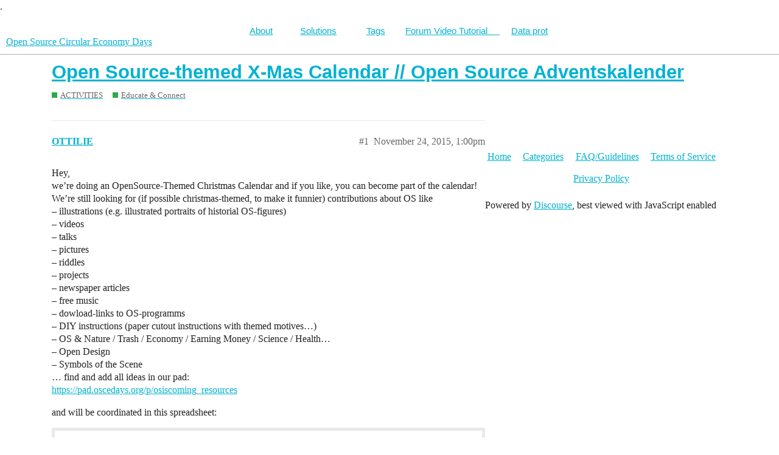

--- FILE ---
content_type: text/html; charset=utf-8
request_url: https://community.oscedays.org/t/open-source-themed-x-mas-calendar-open-source-adventskalender/4248
body_size: 6391
content:
<!DOCTYPE html>
<html lang="en">
  <head>
    <meta charset="utf-8">
    <title>Open Source-themed X-Mas Calendar // Open Source Adventskalender - Educate &amp; Connect - Open Source Circular Economy Days</title>
    <meta name="description" content="Hey, we&amp;#39;re doing an OpenSource-Themed Christmas Calendar and if you like, you can become part of the calendar!  We&amp;#39;re still looking for (if possible christmas-themed, to make it funnier) contributions about OS like – ill&amp;hellip;">
    <meta name="generator" content="Discourse 3.0.1 - https://github.com/discourse/discourse version 749a4c5937ab57c430bf96ae5cca0f02081f4a45">
<link rel="icon" type="image/png" href="https://community.oscedays.org/uploads/default/optimized/2X/9/9ffa80005adb0a6a3e26ab77c6e0e670efc307c2_2_32x32.png">
<link rel="apple-touch-icon" type="image/png" href="https://community.oscedays.org/uploads/default/optimized/2X/7/748a84efc5deea65eaf1015f225e5cded2fd0f64_2_180x180.png">
<meta name="theme-color" media="all" content="#ffffff">

<meta name="viewport" content="width=device-width, initial-scale=1.0, minimum-scale=1.0, user-scalable=yes, viewport-fit=cover">
<link rel="canonical" href="https://community.oscedays.org/t/open-source-themed-x-mas-calendar-open-source-adventskalender/4248" />

<link rel="search" type="application/opensearchdescription+xml" href="https://community.oscedays.org/opensearch.xml" title="Open Source Circular Economy Days Search">

    <link href="/stylesheets/color_definitions_oscedays_1_6_85caa1dbe0fc9b236f52293b779a85bc117f0448.css?__ws=community.oscedays.org" media="all" rel="stylesheet" class="light-scheme"/>

  <link href="/stylesheets/desktop_b52529ee569755b3b47ee707e16b7bcc1cfe01b5.css?__ws=community.oscedays.org" media="all" rel="stylesheet" data-target="desktop"  />



  <link href="/stylesheets/discourse-details_b52529ee569755b3b47ee707e16b7bcc1cfe01b5.css?__ws=community.oscedays.org" media="all" rel="stylesheet" data-target="discourse-details"  />
  <link href="/stylesheets/discourse-local-dates_b52529ee569755b3b47ee707e16b7bcc1cfe01b5.css?__ws=community.oscedays.org" media="all" rel="stylesheet" data-target="discourse-local-dates"  />
  <link href="/stylesheets/discourse-narrative-bot_b52529ee569755b3b47ee707e16b7bcc1cfe01b5.css?__ws=community.oscedays.org" media="all" rel="stylesheet" data-target="discourse-narrative-bot"  />
  <link href="/stylesheets/discourse-presence_b52529ee569755b3b47ee707e16b7bcc1cfe01b5.css?__ws=community.oscedays.org" media="all" rel="stylesheet" data-target="discourse-presence"  />
  <link href="/stylesheets/lazy-yt_b52529ee569755b3b47ee707e16b7bcc1cfe01b5.css?__ws=community.oscedays.org" media="all" rel="stylesheet" data-target="lazy-yt"  />
  <link href="/stylesheets/poll_b52529ee569755b3b47ee707e16b7bcc1cfe01b5.css?__ws=community.oscedays.org" media="all" rel="stylesheet" data-target="poll"  />
  <link href="/stylesheets/poll_desktop_b52529ee569755b3b47ee707e16b7bcc1cfe01b5.css?__ws=community.oscedays.org" media="all" rel="stylesheet" data-target="poll_desktop"  />

  <link href="/stylesheets/desktop_theme_3_920108f6934a9db4668b79ef85b46cee4586248c.css?__ws=community.oscedays.org" media="all" rel="stylesheet" data-target="desktop_theme" data-theme-id="3" data-theme-name="top  bar"/>
<link href="/stylesheets/desktop_theme_6_9aac20b35a3f46c61b099a7eb9201a2649c31939.css?__ws=community.oscedays.org" media="all" rel="stylesheet" data-target="desktop_theme" data-theme-id="6" data-theme-name="default"/>

    <!-- Piwik -->

<noscript><p><img src="//stats.oscedays.org/piwik.php?idsite=2" style="border:0;" alt=""></p></noscript>
<!-- End Piwik Code -->
<link rel="preload" href="/theme-javascripts/ec55aa2d249f6a5b81d649fa2a1730f02f5f7c11.js?__ws=community.oscedays.org" as="script">
<script defer="" src="/theme-javascripts/ec55aa2d249f6a5b81d649fa2a1730f02f5f7c11.js?__ws=community.oscedays.org" data-theme-id="3"></script>

    
        <link rel="alternate nofollow" type="application/rss+xml" title="RSS feed of &#39;Open Source-themed X-Mas Calendar // Open Source Adventskalender&#39;" href="https://community.oscedays.org/t/open-source-themed-x-mas-calendar-open-source-adventskalender/4248.rss" />
    <meta property="og:site_name" content="Open Source Circular Economy Days" />
<meta property="og:type" content="website" />
<meta name="twitter:card" content="summary" />
<meta name="twitter:image" content="https://community.oscedays.org/uploads/default/original/2X/9/9ffa80005adb0a6a3e26ab77c6e0e670efc307c2.png" />
<meta property="og:image" content="https://community.oscedays.org/uploads/default/original/2X/9/9ffa80005adb0a6a3e26ab77c6e0e670efc307c2.png" />
<meta property="og:url" content="https://community.oscedays.org/t/open-source-themed-x-mas-calendar-open-source-adventskalender/4248" />
<meta name="twitter:url" content="https://community.oscedays.org/t/open-source-themed-x-mas-calendar-open-source-adventskalender/4248" />
<meta property="og:title" content="Open Source-themed X-Mas Calendar // Open Source Adventskalender" />
<meta name="twitter:title" content="Open Source-themed X-Mas Calendar // Open Source Adventskalender" />
<meta property="og:description" content="Hey,  we’re doing an OpenSource-Themed Christmas Calendar and if you like, you can become part of the calendar!  We’re still looking for (if possible christmas-themed, to make it funnier) contributions about OS like  – illustrations (e.g. illustrated portraits of historial OS-figures)  – videos  – talks  – pictures  – riddles  – projects  – newspaper articles  – free music  – dowload-links to OS-programms  – DIY instructions (paper cutout instructions with themed motives…)  – OS &amp; Nature / Trash..." />
<meta name="twitter:description" content="Hey,  we’re doing an OpenSource-Themed Christmas Calendar and if you like, you can become part of the calendar!  We’re still looking for (if possible christmas-themed, to make it funnier) contributions about OS like  – illustrations (e.g. illustrated portraits of historial OS-figures)  – videos  – talks  – pictures  – riddles  – projects  – newspaper articles  – free music  – dowload-links to OS-programms  – DIY instructions (paper cutout instructions with themed motives…)  – OS &amp; Nature / Trash..." />
<meta name="twitter:label1" value="Reading time" />
<meta name="twitter:data1" value="1 mins 🕑" />
<meta name="twitter:label2" value="Likes" />
<meta name="twitter:data2" value="1 ❤" />
<meta property="article:published_time" content="2015-11-24T13:00:14+00:00" />
<meta property="og:ignore_canonical" content="true" />


    
  </head>
  <body class="crawler">
    <nav id="bar">
.
    <ul>
        <li><a class="nav-link" href="http://oscedays.org" target="_blank">About</a></li>
        <li><a class="nav-link" href="http://community.oscedays.org/t/howtos-circularity/6033">Solutions</a></li>
        <li><a class="nav-link" href="http://community.oscedays.org/tags">Tags</a></li>
        <li><a class="nav-link" href="http://community.oscedays.org/t/how-do-i-edit-topics-on-the-forum-video-tutorial/5418/" target="_blank">Forum Video Tutorial&nbsp;&nbsp;&nbsp;&nbsp;&nbsp;</a></li>
        <li><a class="nav-link" href="http://community.oscedays.org/t/gdpr-compliance-datenschutzerklarung/6740">Data prot</a></li>
    </ul>
</nav>
    <header>
  <a href="/">
    Open Source Circular Economy Days
  </a>
</header>

    <div id="main-outlet" class="wrap" role="main">
        <div id="topic-title">
    <h1>
      <a href="/t/open-source-themed-x-mas-calendar-open-source-adventskalender/4248">Open Source-themed X-Mas Calendar // Open Source Adventskalender</a>
    </h1>

      <div class="topic-category" itemscope itemtype="http://schema.org/BreadcrumbList">
          <span itemprop="itemListElement" itemscope itemtype="http://schema.org/ListItem">
            <a href="https://community.oscedays.org/c/channels/60" class="badge-wrapper bullet" itemprop="item">
              <span class='badge-category-bg' style='background-color: #2EAA4A'></span>
              <span class='badge-category clear-badge'>
                <span class='category-name' itemprop='name'>ACTIVITIES</span>
              </span>
            </a>
            <meta itemprop="position" content="1" />
          </span>
          <span itemprop="itemListElement" itemscope itemtype="http://schema.org/ListItem">
            <a href="https://community.oscedays.org/c/channels/education/67" class="badge-wrapper bullet" itemprop="item">
              <span class='badge-category-bg' style='background-color: #2EAA4A'></span>
              <span class='badge-category clear-badge'>
                <span class='category-name' itemprop='name'>Educate &amp; Connect</span>
              </span>
            </a>
            <meta itemprop="position" content="2" />
          </span>
      </div>

  </div>

  


      <div id='post_1' itemscope itemtype='http://schema.org/DiscussionForumPosting' class='topic-body crawler-post'>
        <div class='crawler-post-meta'>
          <div itemprop='publisher' itemscope itemtype="http://schema.org/Organization">
            <meta itemprop='name' content='Open Source Circular Economy Days'>
              <div itemprop='logo' itemscope itemtype="http://schema.org/ImageObject">
                <meta itemprop='url' content='https://community.oscedays.org/uploads/default/original/2X/9/9ffa80005adb0a6a3e26ab77c6e0e670efc307c2.png'>
              </div>
          </div>
          <span class="creator" itemprop="author" itemscope itemtype="http://schema.org/Person">
            <a itemprop="url" href='https://community.oscedays.org/u/OTTILIE'><span itemprop='name'>OTTILIE</span></a>
            
          </span>

          <link itemprop="mainEntityOfPage" href="https://community.oscedays.org/t/open-source-themed-x-mas-calendar-open-source-adventskalender/4248">


          <span class="crawler-post-infos">
              <time itemprop='datePublished' datetime='2015-11-24T13:00:14Z' class='post-time'>
                November 24, 2015,  1:00pm
              </time>
              <meta itemprop='dateModified' content='2015-11-27T14:47:48Z'>
          <span itemprop='position'>#1</span>
          </span>
        </div>
        <div class='post' itemprop='articleBody'>
          <p>Hey,<br>
we’re doing an OpenSource-Themed Christmas Calendar and if you like, you can become part of the calendar!<br>
We’re still looking for (if possible christmas-themed, to make it funnier) contributions about OS like<br>
– illustrations (e.g. illustrated portraits of historial OS-figures)<br>
– videos<br>
– talks<br>
– pictures<br>
– riddles<br>
– projects<br>
– newspaper articles<br>
– free music<br>
– dowload-links to OS-programms<br>
– DIY instructions (paper cutout instructions with themed motives…)<br>
– OS &amp; Nature / Trash / Economy / Earning Money / Science / Health…<br>
– Open Design<br>
– Symbols of the Scene<br>
… find and add all ideas in our pad:<br>
<a href="https://pad.oscedays.org/p/osiscoming_resources" class="onebox" target="_blank" rel="nofollow noopener">https://pad.oscedays.org/p/osiscoming_resources</a></p>
<p>and will be coordinated in this spreadsheet:<br>
<aside class="onebox googledocs">
  <header class="source">
      <a href="https://docs.google.com/spreadsheets/d/1SFo6jBO2TLklomKcjIl_RBN5I94EffyyMXaXAqAp2UA/edit#gid=0&amp;vpid=A1" target="_blank" rel="nofollow noopener">docs.google.com</a>
  </header>
  <article class="onebox-body">
    <a href="https://docs.google.com/spreadsheets/d/1SFo6jBO2TLklomKcjIl_RBN5I94EffyyMXaXAqAp2UA/edit#gid=0&amp;vpid=A1" target="_blank" rel="nofollow noopener"><span class="googledocs-onebox-logo g-sheets-logo"></span></a>

<h3><a href="https://docs.google.com/spreadsheets/d/1SFo6jBO2TLklomKcjIl_RBN5I94EffyyMXaXAqAp2UA/edit#gid=0&amp;vpid=A1" target="_blank" rel="nofollow noopener">OSisCOming / Overview</a></h3>

<p>Tabellenblatt1

 Date, Topic, Type, Content, Responsible Person, Commenting words from the Auhor
 1, What is OS?# 1, Text+ Images,( on website), Jenni
 2, OS+ Downloadlinks, Links, https:// www. blender. org/ download/, https:// www. gimp. org/...</p>

  </article>
  <div class="onebox-metadata">
    
    
  </div>
  <div style="clear: both"></div>
</aside>
<br>
If you’re interested post your ideas below or in the pad above or send us an e-mail and we’ll coordinate you a “calendar door”. Here’s my contact: <a href="mailto:ottilie.keppler@gmail.com">ottilie.keppler@gmail.com</a></p>
<p>Here’s the webpage (work in progress): <a href="http://osiscoming.openitagency.eu" rel="nofollow noopener">http://osiscoming.openitagency.eu</a></p>
<p>Merry OS-mas!</p>
        </div>

        <meta itemprop='headline' content='Open Source-themed X-Mas Calendar // Open Source Adventskalender'>
          <meta itemprop='keywords' content=''>

        <div itemprop="interactionStatistic" itemscope itemtype="http://schema.org/InteractionCounter">
           <meta itemprop="interactionType" content="http://schema.org/LikeAction"/>
           <meta itemprop="userInteractionCount" content="0" />
           <span class='post-likes'></span>
         </div>

         <div itemprop="interactionStatistic" itemscope itemtype="http://schema.org/InteractionCounter">
            <meta itemprop="interactionType" content="http://schema.org/CommentAction"/>
            <meta itemprop="userInteractionCount" content="0" />
          </div>

      </div>
      <div id='post_2' itemscope itemtype='http://schema.org/DiscussionForumPosting' class='topic-body crawler-post'>
        <div class='crawler-post-meta'>
          <div itemprop='publisher' itemscope itemtype="http://schema.org/Organization">
            <meta itemprop='name' content='Open Source Circular Economy Days'>
              <div itemprop='logo' itemscope itemtype="http://schema.org/ImageObject">
                <meta itemprop='url' content='https://community.oscedays.org/uploads/default/original/2X/9/9ffa80005adb0a6a3e26ab77c6e0e670efc307c2.png'>
              </div>
          </div>
          <span class="creator" itemprop="author" itemscope itemtype="http://schema.org/Person">
            <a itemprop="url" href='https://community.oscedays.org/u/Lars2i'><span itemprop='name'>Lars2i</span></a>
            
          </span>

          <link itemprop="mainEntityOfPage" href="https://community.oscedays.org/t/open-source-themed-x-mas-calendar-open-source-adventskalender/4248">

            <link itemprop="image" href="https://community.oscedays.org/uploads/default/original/2X/b/b1559026c31b233c55da3e31f3a644b12914ead7.png">

          <span class="crawler-post-infos">
              <time itemprop='datePublished' datetime='2015-11-24T19:32:47Z' class='post-time'>
                November 24, 2015,  7:32pm
              </time>
              <meta itemprop='dateModified' content='2015-11-24T19:49:19Z'>
          <span itemprop='position'>#2</span>
          </span>
        </div>
        <div class='post' itemprop='articleBody'>
          <p>This is a great ideea <img src="//community.oscedays.org/images/emoji/twitter/slight_smile.png?v=9" title=":slight_smile:" class="emoji" alt=":slight_smile:"></p>
<p>Some Ideas</p>
<ul>
<li>It should probably have an introduction to OS - to the history - this talk about it is somehow … funny and maybe x mas like.</li>
</ul>
<div class="onebox lazyYT lazyYT-container" data-youtube-id="UIDb6VBO9os" data-youtube-title="dotJS 2012 - Fat - What Is Open Source &amp;amp; Why Do I Feel So Guilty?" data-width="480" data-height="270" data-parameters="feature=oembed&amp;wmode=opaque">
  <a href="https://www.youtube.com/watch?v=UIDb6VBO9os" target="_blank">
    <img class="ytp-thumbnail-image" src="https://i.ytimg.com/vi/UIDb6VBO9os/maxresdefault.jpg" width="480" height="270" title="dotJS 2012 - Fat - What Is Open Source &amp;amp; Why Do I Feel So Guilty?">
  </a>
</div>

<ul>
<li>
<p>Cool could also be that behind one window you find <strong>download</strong> links to useful open <strong>source source software</strong> like the Mozilla Browser, Thunderbird, VLC, Inkscape, Audacity, Libre Office</p>
</li>
<li>
<p>Another Idea could be to have a simple recipe <strong>for baking Christmas cookies</strong>. Yes. That is open source. Pretty easy to understand, eh. (I mean in general funny tutorials to anything … are cool.)</p>
</li>
<li>
<p>Alicia Gibb has a video talk <strong>explaining Open Source Hardware</strong>. I remember, that she used children sharing knowledge as a metaphor for Open Source Hardware. Which is a nice idea. Probably good to check the talk again, 2012. On the <a href="http://oshwa.org">OSHWA page</a> they have a quick reference guide for Open Source Hardware and some other resources available as well.</p>
</li>
</ul>
<div class="onebox lazyYT lazyYT-container" data-youtube-id="z__Sbw1Ax4o" data-youtube-title="The death of patents and what comes after: Alicia Gibb at TEDxStockholm" data-width="480" data-height="270" data-parameters="feature=oembed&amp;wmode=opaque">
  <a href="https://www.youtube.com/watch?v=z__Sbw1Ax4o" target="_blank">
    <img class="ytp-thumbnail-image" src="https://i.ytimg.com/vi/z__Sbw1Ax4o/maxresdefault.jpg" width="480" height="270" title="The death of patents and what comes after: Alicia Gibb at TEDxStockholm">
  </a>
</div>

<ul>
<li>Here is a Open Design furniture Family. Maybe interesting to cover that aspect. <a href="http://creativeregion.org/download/familie-binder-howto/">http://creativeregion.org/download/familie-binder-howto/</a>  (BTW. the whole book Open Design Now is online and open by now I think.)</li>
</ul>
<p>. . .</p>
<p>hm, there is a lot, what to integrate? Have a look at Sams Slide from his <a href="//community.oscedays.org/t/oscedays-pecha-kucha-presentation/257">OSCEdays Pecha Kucha Talk.</a> There are a lot of open-things worth mentioning.</p>
<p><img src="//community.oscedays.org/uploads/default/original/2X/b/b1559026c31b233c55da3e31f3a644b12914ead7.png" width="690" height="491"></p>
<p>So the whole thing is probably not about beeing complete but about having funny and nice examples.</p>
<ul>
<li>
<p>One thing, that probably should be integrated is Wikimedia Commons. The worlds biggest archive of open images, videos and soundfiles. <a href="https://commons.wikimedia.org/wiki/Main_Page">https://commons.wikimedia.org/wiki/Main_Page</a></p>
</li>
<li>
<p>Another thing, that could be mentioned is “Screws”. Screws are Open Source and an Open Standards! Everyone will understand screws. As well as a drill. And you can deliver that stroy with a link to <a href="http://openstructures.net">Open Structures</a> and inspire people to drill holes in everything with 4cm between the holes and then screw everything to everything from everyone. <img src="//community.oscedays.org/images/emoji/twitter/slight_smile.png?v=9" title=":slight_smile:" class="emoji" alt=":slight_smile:"></p>
</li>
</ul>
        </div>

        <meta itemprop='headline' content='Open Source-themed X-Mas Calendar // Open Source Adventskalender'>

        <div itemprop="interactionStatistic" itemscope itemtype="http://schema.org/InteractionCounter">
           <meta itemprop="interactionType" content="http://schema.org/LikeAction"/>
           <meta itemprop="userInteractionCount" content="0" />
           <span class='post-likes'></span>
         </div>

         <div itemprop="interactionStatistic" itemscope itemtype="http://schema.org/InteractionCounter">
            <meta itemprop="interactionType" content="http://schema.org/CommentAction"/>
            <meta itemprop="userInteractionCount" content="0" />
          </div>

      </div>
      <div id='post_3' itemscope itemtype='http://schema.org/DiscussionForumPosting' class='topic-body crawler-post'>
        <div class='crawler-post-meta'>
          <div itemprop='publisher' itemscope itemtype="http://schema.org/Organization">
            <meta itemprop='name' content='Open Source Circular Economy Days'>
              <div itemprop='logo' itemscope itemtype="http://schema.org/ImageObject">
                <meta itemprop='url' content='https://community.oscedays.org/uploads/default/original/2X/9/9ffa80005adb0a6a3e26ab77c6e0e670efc307c2.png'>
              </div>
          </div>
          <span class="creator" itemprop="author" itemscope itemtype="http://schema.org/Person">
            <a itemprop="url" href='https://community.oscedays.org/u/OTTILIE'><span itemprop='name'>OTTILIE</span></a>
            
          </span>

          <link itemprop="mainEntityOfPage" href="https://community.oscedays.org/t/open-source-themed-x-mas-calendar-open-source-adventskalender/4248">


          <span class="crawler-post-infos">
              <time itemprop='datePublished' datetime='2015-11-26T13:56:28Z' class='post-time'>
                November 26, 2015,  1:56pm
              </time>
              <meta itemprop='dateModified' content='2015-11-26T14:37:47Z'>
          <span itemprop='position'>#3</span>
          </span>
        </div>
        <div class='post' itemprop='articleBody'>
          <p>Who would like to do a visualisation of</p>
<ul>
<li>Richard Stallman: <a href="https://de.wikipedia.org/wiki/Richard_Stallman" rel="nofollow noopener">https://de.wikipedia.org/wiki/Richard_Stallman</a>
</li>
<li>“I think we’re better of, if you GO FORK YOURSELF!”<br>
(believe this phrase was dropped during POC21, who knows the author?)</li>
<li>Merry OS-Mas</li>
<li>Ingredients for Open Source (open mind, open communication, documentation, creativity… what else?)</li>
<li>Open≠Free, as it doesn’t cost anything, but Open=Free, as in Freedom: <a href="http://www.gnu.org/gnu/manifesto.en.html" rel="nofollow noopener">http://www.gnu.org/gnu/manifesto.en.html</a> <span class="hashtag">#OShistory</span> #OS=Freedom</li>
</ul>
        </div>

        <meta itemprop='headline' content='Open Source-themed X-Mas Calendar // Open Source Adventskalender'>

        <div itemprop="interactionStatistic" itemscope itemtype="http://schema.org/InteractionCounter">
           <meta itemprop="interactionType" content="http://schema.org/LikeAction"/>
           <meta itemprop="userInteractionCount" content="0" />
           <span class='post-likes'></span>
         </div>

         <div itemprop="interactionStatistic" itemscope itemtype="http://schema.org/InteractionCounter">
            <meta itemprop="interactionType" content="http://schema.org/CommentAction"/>
            <meta itemprop="userInteractionCount" content="0" />
          </div>

      </div>
      <div id='post_4' itemscope itemtype='http://schema.org/DiscussionForumPosting' class='topic-body crawler-post'>
        <div class='crawler-post-meta'>
          <div itemprop='publisher' itemscope itemtype="http://schema.org/Organization">
            <meta itemprop='name' content='Open Source Circular Economy Days'>
              <div itemprop='logo' itemscope itemtype="http://schema.org/ImageObject">
                <meta itemprop='url' content='https://community.oscedays.org/uploads/default/original/2X/9/9ffa80005adb0a6a3e26ab77c6e0e670efc307c2.png'>
              </div>
          </div>
          <span class="creator" itemprop="author" itemscope itemtype="http://schema.org/Person">
            <a itemprop="url" href='https://community.oscedays.org/u/AGNUcius'><span itemprop='name'>AGNUcius</span></a>
            
          </span>

          <link itemprop="mainEntityOfPage" href="https://community.oscedays.org/t/open-source-themed-x-mas-calendar-open-source-adventskalender/4248">


          <span class="crawler-post-infos">
              <time itemprop='datePublished' datetime='2015-11-30T18:40:00Z' class='post-time'>
                November 30, 2015,  6:40pm
              </time>
              <meta itemprop='dateModified' content='2015-12-11T16:08:16Z'>
          <span itemprop='position'>#4</span>
          </span>
        </div>
        <div class='post' itemprop='articleBody'>
          <p>Great idea all, though I worry about this:</p>
<p><em>Richard Stallman wrote the original GNU GPL, which is currently the most used license in the “Open Source” arena of software.</em></p>
<p>Richard Stallman (or ‘rms’ or ‘Saint IGNUcius’) started the Free Software Foundation and the movement behind it before the term Open Source was coined by others.</p>
<p>Although “Free Software” and “Open Source” describe essentially the same set of software licenses, he is <em>very</em> particular about the difference between Free Software and Open Source, and would not want his image used to promote what he feels is an extremely different agenda.</p>
<p>“Free Software” is specifically about User Freedom, and ideally enforced by a Copyleft license such as the GNU GPL that <em>perpetuates</em> User Freedom, instead of a ‘pushover’ license (his wording) such as the BSD or Apache or other licenses that allow future developers to lock closed what had been release as ‘open’.</p>
<p>The GNU GPL does not just make a virtual thing (such as software or a movie or hardware designs, etc.) ‘open’ and hope others play nicely, I would say the GNU GPL ‘locks open’ that virtual object, making sure all future versions also respect the User Freedoms to use, modify, copy and share that work.</p>
        </div>

        <meta itemprop='headline' content='Open Source-themed X-Mas Calendar // Open Source Adventskalender'>

        <div itemprop="interactionStatistic" itemscope itemtype="http://schema.org/InteractionCounter">
           <meta itemprop="interactionType" content="http://schema.org/LikeAction"/>
           <meta itemprop="userInteractionCount" content="1" />
           <span class='post-likes'>1 Like</span>
         </div>

         <div itemprop="interactionStatistic" itemscope itemtype="http://schema.org/InteractionCounter">
            <meta itemprop="interactionType" content="http://schema.org/CommentAction"/>
            <meta itemprop="userInteractionCount" content="0" />
          </div>

      </div>
      <div id='post_5' itemscope itemtype='http://schema.org/DiscussionForumPosting' class='topic-body crawler-post'>
        <div class='crawler-post-meta'>
          <div itemprop='publisher' itemscope itemtype="http://schema.org/Organization">
            <meta itemprop='name' content='Open Source Circular Economy Days'>
              <div itemprop='logo' itemscope itemtype="http://schema.org/ImageObject">
                <meta itemprop='url' content='https://community.oscedays.org/uploads/default/original/2X/9/9ffa80005adb0a6a3e26ab77c6e0e670efc307c2.png'>
              </div>
          </div>
          <span class="creator" itemprop="author" itemscope itemtype="http://schema.org/Person">
            <a itemprop="url" href='https://community.oscedays.org/u/Lars2i'><span itemprop='name'>Lars2i</span></a>
            
          </span>

          <link itemprop="mainEntityOfPage" href="https://community.oscedays.org/t/open-source-themed-x-mas-calendar-open-source-adventskalender/4248">


          <span class="crawler-post-infos">
              <time itemprop='datePublished' datetime='2015-12-07T10:44:21Z' class='post-time'>
                December 7, 2015, 10:44am
              </time>
              <meta itemprop='dateModified' content='2015-12-07T10:44:21Z'>
          <span itemprop='position'>#5</span>
          </span>
        </div>
        <div class='post' itemprop='articleBody'>
          <p>MEDIA POSTING</p>
<p>Open Cuture Archive (Licenses?)<br>
Apertus Open Source Camera.<br>
Sam: video software.<br>
Wikimedia Commons - for images<br>
Noun Project for Vector Graphics</p>
        </div>

        <meta itemprop='headline' content='Open Source-themed X-Mas Calendar // Open Source Adventskalender'>

        <div itemprop="interactionStatistic" itemscope itemtype="http://schema.org/InteractionCounter">
           <meta itemprop="interactionType" content="http://schema.org/LikeAction"/>
           <meta itemprop="userInteractionCount" content="0" />
           <span class='post-likes'></span>
         </div>

         <div itemprop="interactionStatistic" itemscope itemtype="http://schema.org/InteractionCounter">
            <meta itemprop="interactionType" content="http://schema.org/CommentAction"/>
            <meta itemprop="userInteractionCount" content="0" />
          </div>

      </div>
      <div id='post_6' itemscope itemtype='http://schema.org/DiscussionForumPosting' class='topic-body crawler-post'>
        <div class='crawler-post-meta'>
          <div itemprop='publisher' itemscope itemtype="http://schema.org/Organization">
            <meta itemprop='name' content='Open Source Circular Economy Days'>
              <div itemprop='logo' itemscope itemtype="http://schema.org/ImageObject">
                <meta itemprop='url' content='https://community.oscedays.org/uploads/default/original/2X/9/9ffa80005adb0a6a3e26ab77c6e0e670efc307c2.png'>
              </div>
          </div>
          <span class="creator" itemprop="author" itemscope itemtype="http://schema.org/Person">
            <a itemprop="url" href='https://community.oscedays.org/u/Lars2i'><span itemprop='name'>Lars2i</span></a>
            
          </span>

          <link itemprop="mainEntityOfPage" href="https://community.oscedays.org/t/open-source-themed-x-mas-calendar-open-source-adventskalender/4248">


          <span class="crawler-post-infos">
              <time itemprop='datePublished' datetime='2015-12-11T15:54:21Z' class='post-time'>
                December 11, 2015,  3:54pm
              </time>
              <meta itemprop='dateModified' content='2015-12-11T15:54:21Z'>
          <span itemprop='position'>#6</span>
          </span>
        </div>
        <div class='post' itemprop='articleBody'>
          <p>Hi <a class="mention" href="/u/ottilie">@OTTILIE</a></p>
<p>I have two things we might add</p>
<p>(1) FREEDOM<br>
Where we could explain, the OS comes from Free Software. And still has this. OS is the key to secure software and krypto. And also to money solutions like Bitcoin. Cause OS allows trust, and control.</p>
<p>(2) THE WEB<br>
We could post <a href="http://bsdmag.org/opensource_ownstheweb/">this info graphic</a> and explain it a bit. Open Source Owns The Web.</p>
        </div>

        <meta itemprop='headline' content='Open Source-themed X-Mas Calendar // Open Source Adventskalender'>

        <div itemprop="interactionStatistic" itemscope itemtype="http://schema.org/InteractionCounter">
           <meta itemprop="interactionType" content="http://schema.org/LikeAction"/>
           <meta itemprop="userInteractionCount" content="0" />
           <span class='post-likes'></span>
         </div>

         <div itemprop="interactionStatistic" itemscope itemtype="http://schema.org/InteractionCounter">
            <meta itemprop="interactionType" content="http://schema.org/CommentAction"/>
            <meta itemprop="userInteractionCount" content="0" />
          </div>

      </div>






    </div>
    <footer class="container wrap">
  <nav class='crawler-nav'>
    <ul>
      <li itemscope itemtype='http://schema.org/SiteNavigationElement'>
        <span itemprop='name'>
          <a href='/' itemprop="url">Home </a>
        </span>
      </li>
      <li itemscope itemtype='http://schema.org/SiteNavigationElement'>
        <span itemprop='name'>
          <a href='/categories' itemprop="url">Categories </a>
        </span>
      </li>
      <li itemscope itemtype='http://schema.org/SiteNavigationElement'>
        <span itemprop='name'>
          <a href='/guidelines' itemprop="url">FAQ/Guidelines </a>
        </span>
      </li>
      <li itemscope itemtype='http://schema.org/SiteNavigationElement'>
        <span itemprop='name'>
          <a href='/tos' itemprop="url">Terms of Service </a>
        </span>
      </li>
      <li itemscope itemtype='http://schema.org/SiteNavigationElement'>
        <span itemprop='name'>
          <a href='/privacy' itemprop="url">Privacy Policy </a>
        </span>
      </li>
    </ul>
  </nav>
  <p class='powered-by-link'>Powered by <a href="https://www.discourse.org">Discourse</a>, best viewed with JavaScript enabled</p>
</footer>

    
    
  </body>
  
</html>


--- FILE ---
content_type: text/css
request_url: https://community.oscedays.org/stylesheets/desktop_theme_3_920108f6934a9db4668b79ef85b46cee4586248c.css?__ws=community.oscedays.org
body_size: -153
content:
nav ul{text-align:center}nav ul li{display:inline-block}a:hover{color:#026699}a{transition:color 150ms ease-out 0s;color:#238999}nav#bar{width:100%;height:48px;background:#ffff;top:20;z-index:1}nav#bar a.nav-link{text-decoration:none;text-align:center;font-family:Arial;line-height:28px;min-width:90px;font-size:15px;float:left;color:#000}nav#bar a.nav-link.selected{line-height:42px;border-top:3px solid #fff;background-color:#0b0d0d;height:25px}.navbar-header{float:left}#navigation .navbar-brand{text-decoration:none;color:#34495E;margin-top:3px}

/*# sourceMappingURL=desktop_theme_3_920108f6934a9db4668b79ef85b46cee4586248c.css.map?__ws=community.oscedays.org */


--- FILE ---
content_type: text/javascript
request_url: https://community.oscedays.org/theme-javascripts/ec55aa2d249f6a5b81d649fa2a1730f02f5f7c11.js?__ws=community.oscedays.org
body_size: 158
content:
var _paq=_paq||[]
_paq.push(["trackPageView"]),_paq.push(["enableLinkTracking"]),function(){var e=("https:"==document.location.protocol?"https":"http")+"://stats.oscedays.org/"
_paq.push(["setTrackerUrl",e+"piwik.php"]),_paq.push(["setSiteId",2])
var t=document,a=t.createElement("script"),p=t.getElementsByTagName("script")[0]
a.type="text/javascript",a.async=!0,a.defer=!0,a.src=e+"piwik.js",p.parentNode.insertBefore(a,p)}(),Discourse.PageTracker.current().on("change",(function(){_paq.push(["trackPageView"]),_paq.push(["setDocumentTitle",document.domain+"/"+document.title])}))

//# sourceMappingURL=ec55aa2d249f6a5b81d649fa2a1730f02f5f7c11.map?__ws=community.oscedays.org
